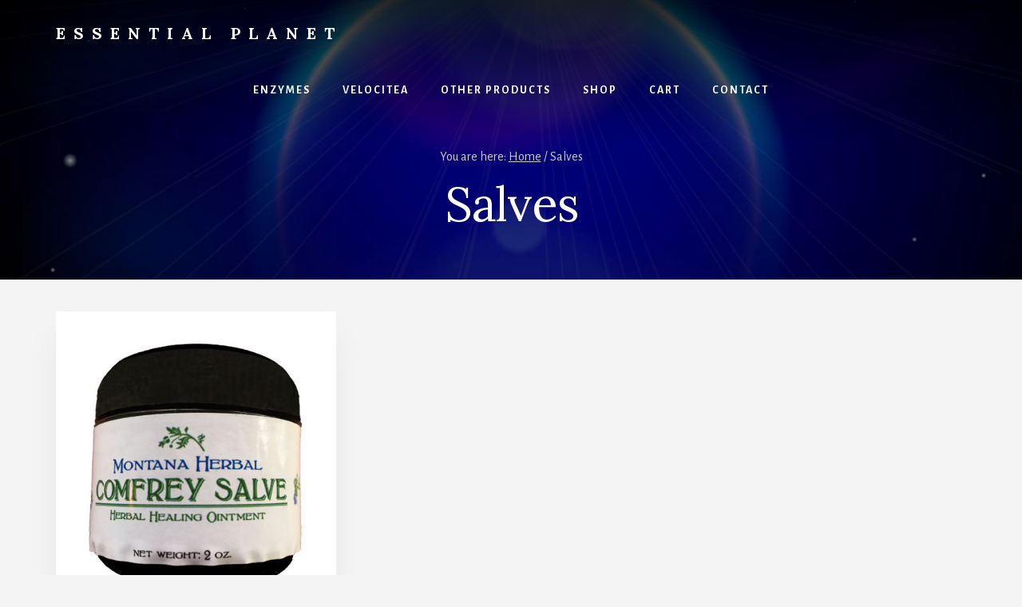

--- FILE ---
content_type: text/html; charset=UTF-8
request_url: https://essentialplanet.com/product-category/salves/
body_size: 10897
content:
<!DOCTYPE html><html lang="en-US"><head ><meta charset="UTF-8" /><meta name="viewport" content="width=device-width, initial-scale=1" /><meta name='robots' content='index, follow, max-image-preview:large, max-snippet:-1, max-video-preview:-1' /><style>img:is([sizes="auto" i],[sizes^="auto," i]){contain-intrinsic-size:3000px 1500px}</style><title>Salves Archives - Essential Planet</title><link rel="stylesheet" media="print" onload="this.onload=null;this.media='all';" id="ao_optimized_gfonts" href="https://fonts.googleapis.com/css?family=Alegreya+Sans%3A400%2C400i%2C700%7CLora%3A400%2C700&amp;display=swap"><link rel="canonical" href="https://essentialplanet.com/product-category/salves/" /><meta property="og:locale" content="en_US" /><meta property="og:type" content="article" /><meta property="og:title" content="Salves Archives - Essential Planet" /><meta property="og:url" content="https://essentialplanet.com/product-category/salves/" /><meta property="og:site_name" content="Essential Planet" /><meta name="twitter:card" content="summary_large_image" /> <script type="application/ld+json" class="yoast-schema-graph">{"@context":"https://schema.org","@graph":[{"@type":"CollectionPage","@id":"https://essentialplanet.com/product-category/salves/","url":"https://essentialplanet.com/product-category/salves/","name":"Salves Archives - Essential Planet","isPartOf":{"@id":"https://essentialplanet.com/#website"},"primaryImageOfPage":{"@id":"https://essentialplanet.com/product-category/salves/#primaryimage"},"image":{"@id":"https://essentialplanet.com/product-category/salves/#primaryimage"},"thumbnailUrl":"https://essentialplanet.com/wp-content/uploads/2021/03/comfrey-salve-montana-herbal.jpg","breadcrumb":{"@id":"https://essentialplanet.com/product-category/salves/#breadcrumb"},"inLanguage":"en-US"},{"@type":"ImageObject","inLanguage":"en-US","@id":"https://essentialplanet.com/product-category/salves/#primaryimage","url":"https://essentialplanet.com/wp-content/uploads/2021/03/comfrey-salve-montana-herbal.jpg","contentUrl":"https://essentialplanet.com/wp-content/uploads/2021/03/comfrey-salve-montana-herbal.jpg","width":440,"height":440,"caption":"Comfrey Salve Montana Herbal Healing Ointment"},{"@type":"BreadcrumbList","@id":"https://essentialplanet.com/product-category/salves/#breadcrumb","itemListElement":[{"@type":"ListItem","position":1,"name":"Home","item":"https://essentialplanet.com/"},{"@type":"ListItem","position":2,"name":"Salves"}]},{"@type":"WebSite","@id":"https://essentialplanet.com/#website","url":"https://essentialplanet.com/","name":"Essential Planet","description":"essentials for health","potentialAction":[{"@type":"SearchAction","target":{"@type":"EntryPoint","urlTemplate":"https://essentialplanet.com/?s={search_term_string}"},"query-input":{"@type":"PropertyValueSpecification","valueRequired":true,"valueName":"search_term_string"}}],"inLanguage":"en-US"}]}</script> <link rel='dns-prefetch' href='//unpkg.com' /><link href='https://fonts.gstatic.com' crossorigin='anonymous' rel='preconnect' /><link href='https://fonts.googleapis.com' rel='preconnect' /><link href='https://connect.facebook.net' rel='preconnect' /><link href='https://www.google-analytics.com' rel='preconnect' /><link href='https://www.googletagmanager.com' rel='preconnect' /><link rel="alternate" type="application/rss+xml" title="Essential Planet &raquo; Feed" href="https://essentialplanet.com/feed/" /><link rel="alternate" type="application/rss+xml" title="Essential Planet &raquo; Comments Feed" href="https://essentialplanet.com/comments/feed/" /><link rel="alternate" type="application/rss+xml" title="Essential Planet &raquo; Salves Category Feed" href="https://essentialplanet.com/product-category/salves/feed/" /><link rel='stylesheet' id='essence-pro-css' href='https://essentialplanet.com/wp-content/cache/autoptimize/css/autoptimize_single_6cd3f39f4f679f2f0ce0247ddf4161ec.css' type='text/css' media='all' /><style id='essence-pro-inline-css' type='text/css'>a,h6,.entry-title a:focus,.entry-title a:hover,.menu-toggle:focus,.menu-toggle:hover,.off-screen-menu .genesis-nav-menu a:focus,.off-screen-menu .genesis-nav-menu a:hover,.off-screen-menu .current-menu-item>a,.sidebar .featured-content .entry-title a,.site-footer .current-menu-item>a,.site-footer .genesis-nav-menu a:focus,.site-footer .genesis-nav-menu a:hover,.sub-menu-toggle:focus,.sub-menu-toggle:hover{color:#070090}a.button.text,a.more-link.button.text,button.text,input[type=button].text,input[type=reset].text,input[type=submit].text,.more-link,.pagination a:focus,.pagination a:hover,.pagination .active a{border-color:#070090;color:#070090}button,button.primary,input[type=button],input[type=button].primary,input[type=reset],input[type=reset].primary,input[type=submit],input[type=submit].primary,.footer-cta:before,.button,.button.primary,.error404 .site-inner:before,.sidebar .enews-widget input[type=submit],.page .site-inner:before,.single .site-inner:before{background-color:#070090}@media only screen and (max-width:1023px){.genesis-responsive-menu .genesis-nav-menu a:focus,.genesis-responsive-menu .genesis-nav-menu a:hover{color:#070090}}</style><link rel='stylesheet' id='wp-block-library-css' href='https://essentialplanet.com/wp-includes/css/dist/block-library/style.min.css' type='text/css' media='all' /><style id='classic-theme-styles-inline-css' type='text/css'>/*! This file is auto-generated */
.wp-block-button__link{color:#fff;background-color:#32373c;border-radius:9999px;box-shadow:none;text-decoration:none;padding:calc(.667em + 2px) calc(1.333em + 2px);font-size:1.125em}.wp-block-file__button{background:#32373c;color:#fff;text-decoration:none}</style><style id='global-styles-inline-css' type='text/css'>:root{--wp--preset--aspect-ratio--square:1;--wp--preset--aspect-ratio--4-3:4/3;--wp--preset--aspect-ratio--3-4:3/4;--wp--preset--aspect-ratio--3-2:3/2;--wp--preset--aspect-ratio--2-3:2/3;--wp--preset--aspect-ratio--16-9:16/9;--wp--preset--aspect-ratio--9-16:9/16;--wp--preset--color--black:#000;--wp--preset--color--cyan-bluish-gray:#abb8c3;--wp--preset--color--white:#fff;--wp--preset--color--pale-pink:#f78da7;--wp--preset--color--vivid-red:#cf2e2e;--wp--preset--color--luminous-vivid-orange:#ff6900;--wp--preset--color--luminous-vivid-amber:#fcb900;--wp--preset--color--light-green-cyan:#7bdcb5;--wp--preset--color--vivid-green-cyan:#00d084;--wp--preset--color--pale-cyan-blue:#8ed1fc;--wp--preset--color--vivid-cyan-blue:#0693e3;--wp--preset--color--vivid-purple:#9b51e0;--wp--preset--gradient--vivid-cyan-blue-to-vivid-purple:linear-gradient(135deg,rgba(6,147,227,1) 0%,#9b51e0 100%);--wp--preset--gradient--light-green-cyan-to-vivid-green-cyan:linear-gradient(135deg,#7adcb4 0%,#00d082 100%);--wp--preset--gradient--luminous-vivid-amber-to-luminous-vivid-orange:linear-gradient(135deg,rgba(252,185,0,1) 0%,rgba(255,105,0,1) 100%);--wp--preset--gradient--luminous-vivid-orange-to-vivid-red:linear-gradient(135deg,rgba(255,105,0,1) 0%,#cf2e2e 100%);--wp--preset--gradient--very-light-gray-to-cyan-bluish-gray:linear-gradient(135deg,#eee 0%,#a9b8c3 100%);--wp--preset--gradient--cool-to-warm-spectrum:linear-gradient(135deg,#4aeadc 0%,#9778d1 20%,#cf2aba 40%,#ee2c82 60%,#fb6962 80%,#fef84c 100%);--wp--preset--gradient--blush-light-purple:linear-gradient(135deg,#ffceec 0%,#9896f0 100%);--wp--preset--gradient--blush-bordeaux:linear-gradient(135deg,#fecda5 0%,#fe2d2d 50%,#6b003e 100%);--wp--preset--gradient--luminous-dusk:linear-gradient(135deg,#ffcb70 0%,#c751c0 50%,#4158d0 100%);--wp--preset--gradient--pale-ocean:linear-gradient(135deg,#fff5cb 0%,#b6e3d4 50%,#33a7b5 100%);--wp--preset--gradient--electric-grass:linear-gradient(135deg,#caf880 0%,#71ce7e 100%);--wp--preset--gradient--midnight:linear-gradient(135deg,#020381 0%,#2874fc 100%);--wp--preset--font-size--small:13px;--wp--preset--font-size--medium:20px;--wp--preset--font-size--large:36px;--wp--preset--font-size--x-large:42px;--wp--preset--spacing--20:.44rem;--wp--preset--spacing--30:.67rem;--wp--preset--spacing--40:1rem;--wp--preset--spacing--50:1.5rem;--wp--preset--spacing--60:2.25rem;--wp--preset--spacing--70:3.38rem;--wp--preset--spacing--80:5.06rem;--wp--preset--shadow--natural:6px 6px 9px rgba(0,0,0,.2);--wp--preset--shadow--deep:12px 12px 50px rgba(0,0,0,.4);--wp--preset--shadow--sharp:6px 6px 0px rgba(0,0,0,.2);--wp--preset--shadow--outlined:6px 6px 0px -3px rgba(255,255,255,1),6px 6px rgba(0,0,0,1);--wp--preset--shadow--crisp:6px 6px 0px rgba(0,0,0,1)}:where(.is-layout-flex){gap:.5em}:where(.is-layout-grid){gap:.5em}body .is-layout-flex{display:flex}.is-layout-flex{flex-wrap:wrap;align-items:center}.is-layout-flex>:is(*,div){margin:0}body .is-layout-grid{display:grid}.is-layout-grid>:is(*,div){margin:0}:where(.wp-block-columns.is-layout-flex){gap:2em}:where(.wp-block-columns.is-layout-grid){gap:2em}:where(.wp-block-post-template.is-layout-flex){gap:1.25em}:where(.wp-block-post-template.is-layout-grid){gap:1.25em}.has-black-color{color:var(--wp--preset--color--black) !important}.has-cyan-bluish-gray-color{color:var(--wp--preset--color--cyan-bluish-gray) !important}.has-white-color{color:var(--wp--preset--color--white) !important}.has-pale-pink-color{color:var(--wp--preset--color--pale-pink) !important}.has-vivid-red-color{color:var(--wp--preset--color--vivid-red) !important}.has-luminous-vivid-orange-color{color:var(--wp--preset--color--luminous-vivid-orange) !important}.has-luminous-vivid-amber-color{color:var(--wp--preset--color--luminous-vivid-amber) !important}.has-light-green-cyan-color{color:var(--wp--preset--color--light-green-cyan) !important}.has-vivid-green-cyan-color{color:var(--wp--preset--color--vivid-green-cyan) !important}.has-pale-cyan-blue-color{color:var(--wp--preset--color--pale-cyan-blue) !important}.has-vivid-cyan-blue-color{color:var(--wp--preset--color--vivid-cyan-blue) !important}.has-vivid-purple-color{color:var(--wp--preset--color--vivid-purple) !important}.has-black-background-color{background-color:var(--wp--preset--color--black) !important}.has-cyan-bluish-gray-background-color{background-color:var(--wp--preset--color--cyan-bluish-gray) !important}.has-white-background-color{background-color:var(--wp--preset--color--white) !important}.has-pale-pink-background-color{background-color:var(--wp--preset--color--pale-pink) !important}.has-vivid-red-background-color{background-color:var(--wp--preset--color--vivid-red) !important}.has-luminous-vivid-orange-background-color{background-color:var(--wp--preset--color--luminous-vivid-orange) !important}.has-luminous-vivid-amber-background-color{background-color:var(--wp--preset--color--luminous-vivid-amber) !important}.has-light-green-cyan-background-color{background-color:var(--wp--preset--color--light-green-cyan) !important}.has-vivid-green-cyan-background-color{background-color:var(--wp--preset--color--vivid-green-cyan) !important}.has-pale-cyan-blue-background-color{background-color:var(--wp--preset--color--pale-cyan-blue) !important}.has-vivid-cyan-blue-background-color{background-color:var(--wp--preset--color--vivid-cyan-blue) !important}.has-vivid-purple-background-color{background-color:var(--wp--preset--color--vivid-purple) !important}.has-black-border-color{border-color:var(--wp--preset--color--black) !important}.has-cyan-bluish-gray-border-color{border-color:var(--wp--preset--color--cyan-bluish-gray) !important}.has-white-border-color{border-color:var(--wp--preset--color--white) !important}.has-pale-pink-border-color{border-color:var(--wp--preset--color--pale-pink) !important}.has-vivid-red-border-color{border-color:var(--wp--preset--color--vivid-red) !important}.has-luminous-vivid-orange-border-color{border-color:var(--wp--preset--color--luminous-vivid-orange) !important}.has-luminous-vivid-amber-border-color{border-color:var(--wp--preset--color--luminous-vivid-amber) !important}.has-light-green-cyan-border-color{border-color:var(--wp--preset--color--light-green-cyan) !important}.has-vivid-green-cyan-border-color{border-color:var(--wp--preset--color--vivid-green-cyan) !important}.has-pale-cyan-blue-border-color{border-color:var(--wp--preset--color--pale-cyan-blue) !important}.has-vivid-cyan-blue-border-color{border-color:var(--wp--preset--color--vivid-cyan-blue) !important}.has-vivid-purple-border-color{border-color:var(--wp--preset--color--vivid-purple) !important}.has-vivid-cyan-blue-to-vivid-purple-gradient-background{background:var(--wp--preset--gradient--vivid-cyan-blue-to-vivid-purple) !important}.has-light-green-cyan-to-vivid-green-cyan-gradient-background{background:var(--wp--preset--gradient--light-green-cyan-to-vivid-green-cyan) !important}.has-luminous-vivid-amber-to-luminous-vivid-orange-gradient-background{background:var(--wp--preset--gradient--luminous-vivid-amber-to-luminous-vivid-orange) !important}.has-luminous-vivid-orange-to-vivid-red-gradient-background{background:var(--wp--preset--gradient--luminous-vivid-orange-to-vivid-red) !important}.has-very-light-gray-to-cyan-bluish-gray-gradient-background{background:var(--wp--preset--gradient--very-light-gray-to-cyan-bluish-gray) !important}.has-cool-to-warm-spectrum-gradient-background{background:var(--wp--preset--gradient--cool-to-warm-spectrum) !important}.has-blush-light-purple-gradient-background{background:var(--wp--preset--gradient--blush-light-purple) !important}.has-blush-bordeaux-gradient-background{background:var(--wp--preset--gradient--blush-bordeaux) !important}.has-luminous-dusk-gradient-background{background:var(--wp--preset--gradient--luminous-dusk) !important}.has-pale-ocean-gradient-background{background:var(--wp--preset--gradient--pale-ocean) !important}.has-electric-grass-gradient-background{background:var(--wp--preset--gradient--electric-grass) !important}.has-midnight-gradient-background{background:var(--wp--preset--gradient--midnight) !important}.has-small-font-size{font-size:var(--wp--preset--font-size--small) !important}.has-medium-font-size{font-size:var(--wp--preset--font-size--medium) !important}.has-large-font-size{font-size:var(--wp--preset--font-size--large) !important}.has-x-large-font-size{font-size:var(--wp--preset--font-size--x-large) !important}:where(.wp-block-post-template.is-layout-flex){gap:1.25em}:where(.wp-block-post-template.is-layout-grid){gap:1.25em}:where(.wp-block-columns.is-layout-flex){gap:2em}:where(.wp-block-columns.is-layout-grid){gap:2em}:root :where(.wp-block-pullquote){font-size:1.5em;line-height:1.6}</style><link rel='stylesheet' id='woocommerce-layout-css' href='https://essentialplanet.com/wp-content/cache/autoptimize/css/autoptimize_single_e98f5279cacaef826050eb2595082e77.css' type='text/css' media='all' /><link rel='stylesheet' id='woocommerce-smallscreen-css' href='https://essentialplanet.com/wp-content/cache/autoptimize/css/autoptimize_single_59d266c0ea580aae1113acb3761f7ad5.css' type='text/css' media='only screen and (max-width: 1023px)' /><link rel='stylesheet' id='woocommerce-general-css' href='https://essentialplanet.com/wp-content/cache/autoptimize/css/autoptimize_single_0a5cfa15a1c3bce6319a071a84e71e83.css' type='text/css' media='all' /><link rel='stylesheet' id='essence-woocommerce-styles-css' href='https://essentialplanet.com/wp-content/cache/autoptimize/css/autoptimize_single_4868ab3c54c038c2bc875b717e0b9c6e.css' type='text/css' media='screen' /><style id='essence-woocommerce-styles-inline-css' type='text/css'>.woocommerce div.product p.price,.woocommerce div.product span.price,.woocommerce div.product .woocommerce-tabs ul.tabs li a:hover,.woocommerce div.product .woocommerce-tabs ul.tabs li a:focus,.woocommerce-error:before,.woocommerce-info:before,.woocommerce-message:before,.woocommerce ul.products li.product h3:hover,.woocommerce ul.products li.product h2:hover,.woocommerce ul.products li.product .price,.woocommerce .woocommerce-breadcrumb a:hover,.woocommerce .woocommerce-breadcrumb a:focus,.woocommerce .widget_layered_nav ul li.chosen a:before,.woocommerce .widget_layered_nav_filters ul li a:before,.woocommerce .widget_rating_filter ul li.chosen a:before,.woocommerce .widget_rating_filter ul li.chosen a:before{color:#070090}.woocommerce a.button,.woocommerce a.button.alt,.woocommerce button.button,.woocommerce button.button.alt,.woocommerce input.button,.woocommerce input.button.alt,.woocommerce input[type=submit],.woocommerce input.button[type=submit],.woocommerce #respond input#submit,.woocommerce #respond input#submit.alt,.woocommerce span.onsale,.single-product.woocommerce .site-inner:before{background-color:#070090}.woocommerce nav.woocommerce-pagination ul li a:focus,.woocommerce nav.woocommerce-pagination ul li a:hover,.woocommerce nav.woocommerce-pagination ul li span.current{border-color:#070090;color:#070090}ul.woocommerce-error,.woocommerce-error,.woocommerce-info,.woocommerce-message{border-top-color:#070090}</style><style id='woocommerce-inline-inline-css' type='text/css'>.woocommerce form .form-row .required{visibility:visible}</style><link rel='stylesheet' id='wpa-style-css' href='https://essentialplanet.com/wp-content/cache/autoptimize/css/autoptimize_single_88f188c3ac05016535c362cde1fe8424.css' type='text/css' media='all' /><style id='wpa-style-inline-css' type='text/css'>:root{--admin-bar-top:7px}</style><link rel='stylesheet' id='aws-style-css' href='https://essentialplanet.com/wp-content/plugins/advanced-woo-search/assets/css/common.min.css' type='text/css' media='all' /><link rel='stylesheet' id='ionicons-css' href='//unpkg.com/ionicons@4.1.2/dist/css/ionicons.min.css' type='text/css' media='all' /><link rel='stylesheet' id='a3wc_sort_display-css' href='//essentialplanet.com/wp-content/uploads/sass/wc_sort_display.min.css' type='text/css' media='all' /> <script type="text/javascript" src="https://essentialplanet.com/wp-includes/js/jquery/jquery.min.js" id="jquery-core-js"></script> <script defer type="text/javascript" src="https://essentialplanet.com/wp-includes/js/jquery/jquery-migrate.min.js" id="jquery-migrate-js"></script> <script type="text/javascript" src="https://essentialplanet.com/wp-content/plugins/woocommerce/assets/js/jquery-blockui/jquery.blockUI.min.js" id="wc-jquery-blockui-js" defer="defer" data-wp-strategy="defer"></script> <script defer id="wc-add-to-cart-js-extra" src="[data-uri]"></script> <script type="text/javascript" src="https://essentialplanet.com/wp-content/plugins/woocommerce/assets/js/frontend/add-to-cart.min.js" id="wc-add-to-cart-js" defer="defer" data-wp-strategy="defer"></script> <script type="text/javascript" src="https://essentialplanet.com/wp-content/plugins/woocommerce/assets/js/js-cookie/js.cookie.min.js" id="wc-js-cookie-js" defer="defer" data-wp-strategy="defer"></script> <script defer id="woocommerce-js-extra" src="[data-uri]"></script> <script type="text/javascript" src="https://essentialplanet.com/wp-content/plugins/woocommerce/assets/js/frontend/woocommerce.min.js" id="woocommerce-js" defer="defer" data-wp-strategy="defer"></script> <link rel="https://api.w.org/" href="https://essentialplanet.com/wp-json/" /><link rel="alternate" title="JSON" type="application/json" href="https://essentialplanet.com/wp-json/wp/v2/product_cat/62" /><link rel="EditURI" type="application/rsd+xml" title="RSD" href="https://essentialplanet.com/xmlrpc.php?rsd" /><meta name="generator" content="WordPress 6.8.3" /><meta name="generator" content="WooCommerce 10.4.3" /><style></style><script defer src="[data-uri]"></script><link rel="icon" href="https://essentialplanet.com/wp-content/themes/essence-pro/images/favicon.ico" /><link rel="pingback" href="https://essentialplanet.com/xmlrpc.php" /> <noscript><style>.woocommerce-product-gallery{opacity:1 !important}</style></noscript><style type="text/css">.header-hero{background-image:linear-gradient(0deg,rgba(0,0,0,.5) 50%,rgba(0,0,0,.85) 100%),url(https://essentialplanet.com/wp-content/uploads/2015/10/ep-blue-globe-atmo.jpg)}</style><style type="text/css" id="wp-custom-css">.header-hero{background-color:#111;background-size:cover;background-position:center center;padding-bottom:6vw}.hero-page-title{padding:3vw 180px 0;text-align:center}.header-left{visibility:hidden}.woocommerce.archive .header-hero{max-height:350px !important}.woocommerce.archive .hero-page-title{padding:0;text-align:center}h1 .woocommerce.archive{font-size:20px !important}.nav-primary .wrap{border-bottom:none}.front-page-2 .widget-title{text-align:center;margin-bottom:5px}.error404 .site-inner:before,.page .site-inner:before,.single .site-inner:before{width:2px}li{list-style-type:disc}.spacer{min-height:10px}#front-page-1 .widget,#after-content-featured .widget{background-color:#f4f4f4}.woocommerce.archive .site-inner{margin-top:0;padding-top:40px}.woocommerce.archive .header-hero{max-height:500px}.error404 .site-inner:before,.page .site-inner:before,.single .site-inner:before{width:0}.pbc_title{font-family:'Alegreya',serif;font-size:28px;max-width:300px;padding:10px;border:solid 2px #070090;margin:15px 0}.pbc_title a{color:#070090;text-decoration:none}.cart-box{max-width:300px}.add_to_cart_inline{max-width:300px}.woocommerce-Price-amount.amount{margin-right:5px}.woocommerce-info{border-color:#070090;background-color:#ffbd46;font-weight:600;margin-top:20px}.woocommerce-info,.woocommerce-message{color:#000;border:3px solid #070090}.box{border:solid 4px #070090;padding:10px;margin-bottom:20px}.after-content-featured .textwidget,.front-page-1 .textwidget,.free-ship-notice p{border:solid 4px #070090;padding-top:10px;padding-bottom:10px;background-color:#ffbd46}.front-page-1 .widget_text .widget-wrap{margin-top:-10px}.front-page-3{max-width:400px;margin:0 auto;border:solid 4px #070090;padding-top:10px;padding-bottom:10px;background-color:#ffbd46}.front-page-3 .button{font-size:20px}.button{margin-right:5px;margin-top:5px}.yellow-button a{background-color:#ffbd46;color:#070090;border:1px solid #070090}.yellow-button a:hover{background-color:#070090;color:#ffbd46}.two-line-button .button{padding-top:10px;padding-bottom:10px}.aws-search-field{font-size:16px !important}.aws-search-field{border:1px solid #333}.woo-product-block ul>li{list-style-type:none}.gform_heading{display:none}</style></head><body class="archive tax-product_cat term-salves term-62 wp-theme-genesis wp-child-theme-essence-pro theme-genesis woocommerce woocommerce-page woocommerce-no-js custom-header header-image header-full-width full-width-content genesis-breadcrumbs-visible header-menu no-off-screen-menu"><div class="site-container"><ul class="genesis-skip-link"><li><a href="#hero-page-title" class="screen-reader-shortcut"> Skip to content</a></li><li><a href="#after-content-featured" class="screen-reader-shortcut"> Skip to footer</a></li></ul><div class="header-hero"><header class="site-header"><div class="wrap"><div class="header-left"><form class="search-form" method="get" action="https://essentialplanet.com/" role="search"><label class="search-form-label screen-reader-text" for="searchform-1">Search</label><input class="search-form-input" type="search" name="s" id="searchform-1" placeholder="Search"><input class="search-form-submit" type="submit" value="Search"><meta content="https://essentialplanet.com/?s={s}"></form></div><div class="title-area"><p class="site-title"><a href="https://essentialplanet.com/">Essential Planet</a></p><p class="site-description">essentials for health</p></div><nav class="nav-primary" aria-label="Main" id="genesis-nav-primary"><div class="wrap"><ul id="menu-link-menu" class="menu genesis-nav-menu menu-primary js-superfish"><li id="menu-item-1560" class="menu-item menu-item-type-post_type menu-item-object-page menu-item-has-children menu-item-1560"><a href="https://essentialplanet.com/elite-zyme-pro-digestive-enzymes/do-you-sometimes-feel-like-food-is-your-enemy/"><span >Enzymes</span></a><ul class="sub-menu"><li id="menu-item-10597" class="menu-item menu-item-type-post_type menu-item-object-page menu-item-10597"><a href="https://essentialplanet.com/hp-series-vegetable-derived-digestive-enzymes/"><span >HP Series Vegetable Derived Digestive Enzymes</span></a></li><li id="menu-item-1595" class="menu-item menu-item-type-post_type menu-item-object-page menu-item-1595"><a href="https://essentialplanet.com/elite-zyme-pro-digestive-enzymes/peak-enzymes-without/"><span >Peak Enzymes &#8220;Without&#8221;</span></a></li><li id="menu-item-1593" class="menu-item menu-item-type-post_type menu-item-object-page menu-item-1593"><a href="https://essentialplanet.com/elite-zyme-pro-digestive-enzymes/elite-zyme-ingredients/"><span >Ingredients</span></a></li></ul></li><li id="menu-item-1518" class="menu-item menu-item-type-post_type menu-item-object-page menu-item-has-children menu-item-1518"><a href="https://essentialplanet.com/velocitea-herbal-cleansing-tea/"><span >Velocitea</span></a><ul class="sub-menu"><li id="menu-item-1596" class="menu-item menu-item-type-post_type menu-item-object-page menu-item-1596"><a href="https://essentialplanet.com/velocitea-herbal-cleansing-tea/velocitea-ingredients/"><span >Ingredients</span></a></li><li id="menu-item-1597" class="menu-item menu-item-type-post_type menu-item-object-page menu-item-1597"><a href="https://essentialplanet.com/velocitea-herbal-cleansing-tea/velocitea-use-and-brewing-instructions/"><span >Brewing Instructions</span></a></li></ul></li><li id="menu-item-9957" class="menu-item menu-item-type-custom menu-item-object-custom menu-item-has-children menu-item-9957"><a href="/product-category/supplements/"><span >Other Products</span></a><ul class="sub-menu"><li id="menu-item-9958" class="menu-item menu-item-type-post_type menu-item-object-page menu-item-9958"><a href="https://essentialplanet.com/caldera-greens/"><span >Caldera Greens</span></a></li><li id="menu-item-9965" class="menu-item menu-item-type-post_type menu-item-object-page menu-item-9965"><a href="https://essentialplanet.com/camu-cin-allicin-supplement/"><span >Camu-Cin</span></a></li><li id="menu-item-10036" class="menu-item menu-item-type-post_type menu-item-object-page menu-item-10036"><a href="https://essentialplanet.com/montana-herbal-comfrey-salve-healing-ointment/"><span >Comfrey Salve</span></a></li></ul></li><li id="menu-item-2599" class="menu-item menu-item-type-post_type menu-item-object-page menu-item-2599"><a href="https://essentialplanet.com/shop/"><span >Shop</span></a></li><li id="menu-item-2600" class="menu-item menu-item-type-post_type menu-item-object-page menu-item-has-children menu-item-2600"><a href="https://essentialplanet.com/cart/"><span >Cart</span></a><ul class="sub-menu"><li id="menu-item-2601" class="menu-item menu-item-type-post_type menu-item-object-page menu-item-2601"><a href="https://essentialplanet.com/my-account/"><span >My Account</span></a></li></ul></li><li id="menu-item-1512" class="menu-item menu-item-type-post_type menu-item-object-page menu-item-1512"><a href="https://essentialplanet.com/contact/"><span >Contact</span></a></li></ul></div></nav></div></header><div class="breadcrumb">You are here: <span class="breadcrumb-link-wrap"><a class="breadcrumb-link" href="https://essentialplanet.com/"><span class="breadcrumb-link-text-wrap">Home</span></a><meta ></span> <span aria-label="breadcrumb separator">/</span> Salves</div><div class="hero-page-title" id="hero-page-title"><div class="wrap"><div class="archive-description taxonomy-archive-description taxonomy-description"><h1 class="archive-title">Salves</h1></div></div></div></div><div class="site-inner"><div class="content-sidebar-wrap"><main class="content" id="genesis-content"><div class="woocommerce-notices-wrapper"></div><p class="woocommerce-result-count" role="alert" aria-relevant="all" > Showing the single result</p><ul class="products columns-3"><li class="entry has-post-thumbnail product type-product post-10000 status-publish first instock product_cat-salves product_cat-whole-wellness-direct shipping-taxable purchasable product-type-simple"> <a href="https://essentialplanet.com/product/montana-herbal-comfrey-salve/" class="woocommerce-LoopProduct-link woocommerce-loop-product__link"><img width="440" height="440" src="https://essentialplanet.com/wp-content/uploads/2021/03/comfrey-salve-montana-herbal.jpg" class="attachment-woocommerce_thumbnail size-woocommerce_thumbnail" alt="Comfrey Salve Montana Herbal Healing Ointment" decoding="async" srcset="https://essentialplanet.com/wp-content/uploads/2021/03/comfrey-salve-montana-herbal.jpg 440w, https://essentialplanet.com/wp-content/uploads/2021/03/comfrey-salve-montana-herbal-300x300.jpg 300w, https://essentialplanet.com/wp-content/uploads/2021/03/comfrey-salve-montana-herbal-200x200.jpg 200w, https://essentialplanet.com/wp-content/uploads/2021/03/comfrey-salve-montana-herbal-180x180.jpg 180w" sizes="(max-width: 440px) 100vw, 440px" /> <span class="price"><span class="woocommerce-Price-amount amount"><bdi><span class="woocommerce-Price-currencySymbol">&#36;</span>31.00</bdi></span></span><h2 class="woocommerce-loop-product__title">Montana Herbal Comfrey Salve</h2></a><a href="/product-category/salves/?add-to-cart=10000" aria-describedby="woocommerce_loop_add_to_cart_link_describedby_10000" data-quantity="1" class="button product_type_simple add_to_cart_button ajax_add_to_cart" data-product_id="10000" data-product_sku="" aria-label="Add to cart: &ldquo;Montana Herbal Comfrey Salve&rdquo;" rel="nofollow" data-success_message="&ldquo;Montana Herbal Comfrey Salve&rdquo; has been added to your cart" role="button">Add to cart</a> <span id="woocommerce_loop_add_to_cart_link_describedby_10000" class="screen-reader-text"> </span></li></ul></main></div></div><div id="after-content-featured" class="after-content-featured"><div class="flexible-widgets widget-area  widget-full"><div class="wrap"><section id="custom_html-24" class="widget_text widget widget_custom_html"><div class="widget_text widget-wrap"><div class="textwidget custom-html-widget"><p style="text-align: center; font-weight: 600;"><span style="color: #800000;">FREE USA SHIPPING</span> on Enzyme and Tea orders over $78.00</p></div></div></section></div></div></div><footer class="site-footer"><div class="wrap"><nav class="nav-secondary" aria-label="Secondary"><div class="wrap"><ul id="menu-secondary" class="menu genesis-nav-menu menu-secondary js-superfish"><li id="menu-item-2260" class="menu-item menu-item-type-taxonomy menu-item-object-category menu-item-2260"><a href="https://essentialplanet.com/category/kangen-water/"><span >Kangen Water</span></a></li><li id="menu-item-2280" class="menu-item menu-item-type-custom menu-item-object-custom menu-item-2280"><a href="https://boelsgarden.com"><span >Gardening</span></a></li></ul></div></nav><p>&#xA9;&nbsp;2026   <a href="https://essentialplanet.com/" title="Website Design">essentialplanet.com</a>      ·      <a href="https://essentialplanet.com/terms/" title="Terms">Terms</a> -- <a href="https://essentialplanet.com/privacy-policy/" title="Privacy">Privacy Policy</a> -- <a href="https://essentialplanet.com/return-policy/" title="Return Policy">Return Policy</a></p></div></footer></div><script type="speculationrules">{"prefetch":[{"source":"document","where":{"and":[{"href_matches":"\/*"},{"not":{"href_matches":["\/wp-*.php","\/wp-admin\/*","\/wp-content\/uploads\/*","\/wp-content\/*","\/wp-content\/plugins\/*","\/wp-content\/themes\/essence-pro\/*","\/wp-content\/themes\/genesis\/*","\/*\\?(.+)"]}},{"not":{"selector_matches":"a[rel~=\"nofollow\"]"}},{"not":{"selector_matches":".no-prefetch, .no-prefetch a"}}]},"eagerness":"conservative"}]}</script> <style>.berocket_cart_notice p{margin:0!important}</style> <script defer src="[data-uri]"></script> <link rel='stylesheet' id='wc-stripe-blocks-checkout-style-css' href='https://essentialplanet.com/wp-content/cache/autoptimize/css/autoptimize_single_8603fd0f67260e4e152c0dcb8f719109.css' type='text/css' media='all' /><link rel='stylesheet' id='wc-blocks-style-css' href='https://essentialplanet.com/wp-content/cache/autoptimize/css/autoptimize_single_e2d671c403c7e2bd09b3b298c748d0db.css' type='text/css' media='all' /> <script defer id="aws-script-js-extra" src="[data-uri]"></script> <script defer type="text/javascript" src="https://essentialplanet.com/wp-content/plugins/advanced-woo-search/assets/js/common.min.js" id="aws-script-js"></script> <script defer type="text/javascript" src="https://essentialplanet.com/wp-includes/js/hoverIntent.min.js" id="hoverIntent-js"></script> <script defer type="text/javascript" src="https://essentialplanet.com/wp-content/themes/genesis/lib/js/menu/superfish.min.js" id="superfish-js"></script> <script defer type="text/javascript" src="https://essentialplanet.com/wp-content/themes/genesis/lib/js/menu/superfish.args.min.js" id="superfish-args-js"></script> <script defer type="text/javascript" src="https://essentialplanet.com/wp-content/themes/genesis/lib/js/skip-links.min.js" id="skip-links-js"></script> <script defer type="text/javascript" src="https://essentialplanet.com/wp-content/themes/essence-pro/js/jquery.matchHeight.min.js" id="essence-match-height-js"></script> <script defer id="essence-match-height-js-after" src="[data-uri]"></script> <script defer type="text/javascript" src="https://essentialplanet.com/wp-content/cache/autoptimize/js/autoptimize_single_be8c4d9c5dbeb5828ab0403e1271f50c.js" id="global-js-js"></script> <script defer id="essence-responsive-menu-js-extra" src="[data-uri]"></script> <script defer type="text/javascript" src="https://essentialplanet.com/wp-content/themes/essence-pro/js/responsive-menus.min.js" id="essence-responsive-menu-js"></script> <script defer type="text/javascript" src="https://essentialplanet.com/wp-content/plugins/woocommerce/assets/js/sourcebuster/sourcebuster.min.js" id="sourcebuster-js-js"></script> <script defer id="wc-order-attribution-js-extra" src="[data-uri]"></script> <script defer type="text/javascript" src="https://essentialplanet.com/wp-content/plugins/woocommerce/assets/js/frontend/order-attribution.min.js" id="wc-order-attribution-js"></script> <script defer id="wp-accessibility-js-extra" src="[data-uri]"></script> <script type="text/javascript" src="https://essentialplanet.com/wp-content/plugins/wp-accessibility/js/wp-accessibility.min.js" id="wp-accessibility-js" defer="defer" data-wp-strategy="defer"></script> <script defer src="https://static.cloudflareinsights.com/beacon.min.js/vcd15cbe7772f49c399c6a5babf22c1241717689176015" integrity="sha512-ZpsOmlRQV6y907TI0dKBHq9Md29nnaEIPlkf84rnaERnq6zvWvPUqr2ft8M1aS28oN72PdrCzSjY4U6VaAw1EQ==" data-cf-beacon='{"version":"2024.11.0","token":"b29598c935d345f0907a83ebdabd44d3","r":1,"server_timing":{"name":{"cfCacheStatus":true,"cfEdge":true,"cfExtPri":true,"cfL4":true,"cfOrigin":true,"cfSpeedBrain":true},"location_startswith":null}}' crossorigin="anonymous"></script>
</body></html>
<!--
Performance optimized by W3 Total Cache. Learn more: https://www.boldgrid.com/w3-total-cache/?utm_source=w3tc&utm_medium=footer_comment&utm_campaign=free_plugin

Page Caching using Disk: Enhanced 

Served from: essentialplanet.com @ 2026-01-08 00:36:12 by W3 Total Cache
-->

--- FILE ---
content_type: application/x-javascript; charset=UTF-8
request_url: https://essentialplanet.com/wp-content/cache/autoptimize/js/autoptimize_single_be8c4d9c5dbeb5828ab0403e1271f50c.js
body_size: -245
content:
(function($){$('html').addClass('js');function toggleMenu(){$('body').toggleClass('no-scroll');$('.off-screen-menu').fadeToggle();}
function closeMenuIfMobile(){var isMobile=$('.menu-toggle').css('display')==='block';var menuOpen=$('body').hasClass('no-scroll');if(isMobile&&menuOpen){toggleMenu();}}
$(function(){$('.toggle-off-screen-menu-area').click(toggleMenu);$(window).resize(closeMenuIfMobile);});$(function(){$('.after-content-featured .entry *').focus(function(){$(this).closest('.entry').addClass('focused');}).blur(function(){$(this).closest('.entry').removeClass('focused');});});})(jQuery);